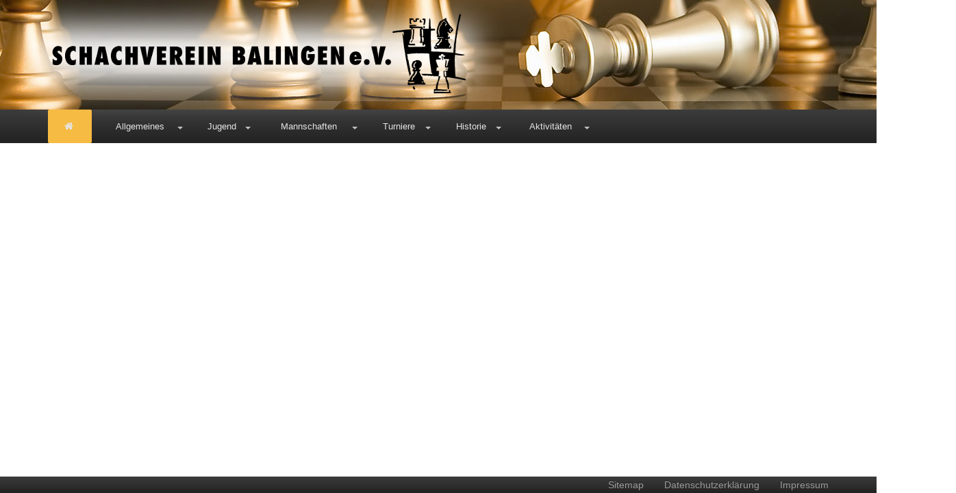

--- FILE ---
content_type: text/html; charset=utf-8
request_url: https://www.svbalingen.de/aktivitaeten/weihnachtsfeiern/2018/bilder
body_size: 75333
content:
<!DOCTYPE html>
<html lang="de-DE">
<head>
    <meta charset="utf-8">

<!-- 
	This website is powered by TYPO3 - inspiring people to share!
	TYPO3 is a free open source Content Management Framework initially created by Kasper Skaarhoj and licensed under GNU/GPL.
	TYPO3 is copyright 1998-2025 of Kasper Skaarhoj. Extensions are copyright of their respective owners.
	Information and contribution at https://typo3.org/
-->

<link rel="icon" href="/_assets/254f43d4a5741df16583934520525aa6/Images/logos/favicon.ico" type="image/vnd.microsoft.icon">
<title>Schachverein Balingen e.V.: Bilder</title>
<meta http-equiv="x-ua-compatible" content="IE=edge,chrome=1">
<meta name="generator" content="TYPO3 CMS">
<meta name="viewport" content="initial-scale=1.0,user-scalable=no,maximum-scale=1">
<meta name="description" content="Die Internetseite des Schachvereins Balingen e.V. aus Balingen.">
<meta name="keywords" content="Schach, Schachverein, Schachklub, Schachclub, Schachspiel, Balingen, ZAK, Zollernalbkreis, Sport, Verein, Sportverein, Spiel, Spiele">
<meta name="author" content="Sebastian During">
<meta name="apple-mobile-web-app-capable" content="yes">
<meta name="handheldfriendly" content="True">
<meta name="apple-mobile-web-app-status-bar-style" content="black">


<link rel="stylesheet" href="/typo3temp/assets/compressed/merged-9b48ba6988ab21117371c62716e30bca-1c91b7e33be65ccdac38d9af5d5e2939.css?1761212511" media="all">



<script src="/typo3temp/assets/compressed/merged-41f4a7e440214e654921258f93cedf80-9b54fa93025b7bb58c7b7235a720d802.js?1760807890"></script>


<script data-ignore="1" data-cookieconsent="statistics" type="text/plain"></script>
<link rel="canonical" href="https://www.svbalingen.de/aktivitaeten/weihnachtsfeiern/2018/bilder">
</head>
<body>

<div class="wsmenucontainer clearfix">
	<div class="overlapblackbg"></div>

	<div class="wsmobileheader clearfix">
		<a id="wsnavtoggle" class="animated-arrow"><span></span></a>
		<a class="smallogo"></a>
	</div>

	<div class="headerbackground">
		<div class="container headerlogo image">
			<img alt="Logo des Schachvereins Balingen e.V." class="headImg1" src="/_assets/254f43d4a5741df16583934520525aa6/Images/logos/logo.png" width="758" height="200" />
		</div>
	</div>

	<div class="navwrapper navbar-inverse">
		<div class="container">
			<nav class="wsmenu pm_buttoncolor2 tranbg">
				<ul class="mobile-sub wsmenu-list navlevel1"><li><a href="/" target="_self" class="active"><i class="fa fa-home"></i><span class="hometext">&nbsp;&nbsp;Home</span></a></li><li class="nav2 sub"><a href="/allgemeines" target="_self" class="sub">Allgemeines</a><ul class="wsmenu-submenu navlevel2"><li class="nav19"><a href="/allgemeines/aktuelles" target="_self">Aktuelles</a></li><li class="nav22"><a href="/allgemeines/newsletter" target="_self">Newsletter</a></li><li class="nav14"><a href="/allgemeines/termine" target="_self">Termine</a></li><li class="nav474"><a href="/allgemeines/kontakt" target="_self">Kontakt</a></li><li class="nav125"><a href="/allgemeines/dokumente" target="_self">Dokumente</a></li></ul></li><li class="nav18 sub"><a href="/jugend" target="_self" class="sub">Jugend</a><ul class="wsmenu-submenu navlevel2"><li class="nav53"><a href="/jugend/aktuelles" target="_self">Aktuelles</a></li><li class="nav145"><a href="/allgemeines/kontakt" target="_self">Kontakt</a></li><li class="nav48"><a href="/jugend/trainingsnachmittag" target="_self">Trainingsnachmittag</a></li><li class="nav49 sub"><a href="/jugend/vereinsturniere" target="_self" class="sub">Vereinsturniere</a><ul class="wsmenu-submenu-sub navlevel3"><li class="nav852 sub"><a href="/jugend/vereinsturniere/saison-20132014" target="_self" class="sub">Saison 2013/2014</a><ul class="wsmenu-submenu-sub-sub navlevel4"><li class="nav854 sub"><a href="/jugend/vereinsturniere/saison-20132014/u18" target="_self" class="sub">U18</a><ul class="wsmenu-submenu-sub-sub navlevel5"><li class="nav858"><a href="/jugend/vereinsturniere/saison-20132014/u18/teilnehmer" target="_self">Teilnehmer</a></li><li class="nav859"><a href="/jugend/vereinsturniere/saison-20132014/u18/ergebnisse-hauptrunde" target="_self">Ergebnisse Hauptrunde</a></li></ul></li><li class="nav855 sub"><a href="/jugend/vereinsturniere/saison-20132014/u16" target="_self" class="sub">U16</a><ul class="wsmenu-submenu-sub-sub navlevel5"><li class="nav861"><a href="/jugend/vereinsturniere/saison-20132014/u16/teilnehmer" target="_self">Teilnehmer</a></li><li class="nav862"><a href="/jugend/vereinsturniere/saison-20132014/u16/ergebnisse-vorrunde" target="_self">Ergebnisse Vorrunde</a></li><li class="nav926"><a href="/jugend/vereinsturniere/saison-20132014/u16/play-offs" target="_self">Play-Offs</a></li></ul></li><li class="nav856 sub"><a href="/jugend/vereinsturniere/saison-20132014/u14" target="_self" class="sub">U14</a><ul class="wsmenu-submenu-sub-sub navlevel5"><li class="nav863"><a href="/jugend/vereinsturniere/saison-20132014/u14/teilnehmer" target="_self">Teilnehmer</a></li><li class="nav864"><a href="/jugend/vereinsturniere/saison-20132014/u14/ergebnisse-vorrunde" target="_self">Ergebnisse Vorrunde</a></li><li class="nav924"><a href="/jugend/vereinsturniere/saison-20132014/u14/play-offs" target="_self">Play-Offs</a></li></ul></li><li class="nav857 sub"><a href="/jugend/vereinsturniere/saison-20132014/u10" target="_self" class="sub">U10</a><ul class="wsmenu-submenu-sub-sub navlevel5"><li class="nav902"><a href="/jugend/vereinsturniere/saison-20132014/u10/teilnehmer" target="_self">Teilnehmer</a></li><li class="nav903"><a href="/jugend/vereinsturniere/saison-20132014/u10/ergebnisse-hauptrunde" target="_self">Ergebnisse Hauptrunde</a></li></ul></li><li class="nav947"><a href="/jugend/vereinsturniere/saison-20132014/jugendblitz" target="_self">Jugendblitz</a></li><li class="nav948"><a href="/jugend/vereinsturniere/saison-20132014/schuelerblitz" target="_self">Schülerblitz</a></li></ul></li><li class="nav666 sub"><a href="/jugend/vereinsturniere/saison-20122013" target="_self" class="sub">Saison 2012/2013</a><ul class="wsmenu-submenu-sub-sub navlevel4"><li class="nav667 sub"><a href="/jugend/vereinsturniere/saison-20122013/u18" target="_self" class="sub">U18</a><ul class="wsmenu-submenu-sub-sub navlevel5"><li class="nav672"><a href="/jugend/vereinsturniere/saison-20122013/u18/teilnehmer" target="_self">Teilnehmer</a></li><li class="nav673"><a href="/jugend/vereinsturniere/saison-20122013/u18/ergebnisse-vorrunde" target="_self">Ergebnisse Vorrunde</a></li><li class="nav674"><a href="/jugend/vereinsturniere/saison-20122013/u18/tabelle" target="_self">Tabelle</a></li><li class="nav774"><a href="/jugend/vereinsturniere/saison-20122013/u18/play-offs" target="_self">Play-Offs</a></li></ul></li><li class="nav668 sub"><a href="/jugend/vereinsturniere/saison-20122013/u16" target="_self" class="sub">U16</a><ul class="wsmenu-submenu-sub-sub navlevel5"><li class="nav675"><a href="/jugend/vereinsturniere/saison-20122013/u16/teilnehmer" target="_self">Teilnehmer</a></li><li class="nav676"><a href="/jugend/vereinsturniere/saison-20122013/u16/ergebnisse-vorrunde" target="_self">Ergebnisse Vorrunde</a></li><li class="nav677"><a href="/jugend/vereinsturniere/saison-20122013/u16/tabelle" target="_self">Tabelle</a></li><li class="nav769"><a href="/jugend/vereinsturniere/saison-20122013/u16/play-offs" target="_self">Play-Offs</a></li></ul></li><li class="nav669 sub"><a href="/jugend/vereinsturniere/saison-20122013/u14" target="_self" class="sub">U14</a><ul class="wsmenu-submenu-sub-sub navlevel5"><li class="nav678"><a href="/jugend/vereinsturniere/saison-20122013/u14/teilnehmer" target="_self">Teilnehmer</a></li><li class="nav679"><a href="/jugend/vereinsturniere/saison-20122013/u14/ergebnisse-vorrunde" target="_self">Ergebnisse Vorrunde</a></li><li class="nav680"><a href="/jugend/vereinsturniere/saison-20122013/u14/tabelle" target="_self">Tabelle</a></li><li class="nav770"><a href="/jugend/vereinsturniere/saison-20122013/u14/play-offs" target="_self">Play-Offs</a></li></ul></li><li class="nav670 sub"><a href="/jugend/vereinsturniere/saison-20122013/u12" target="_self" class="sub">U12</a><ul class="wsmenu-submenu-sub-sub navlevel5"><li class="nav681"><a href="/jugend/vereinsturniere/saison-20122013/u12/teilnehmer" target="_self">Teilnehmer</a></li><li class="nav682"><a href="/jugend/vereinsturniere/saison-20122013/u12/ergebnisse-vorrunde" target="_self">Ergebnisse Vorrunde</a></li><li class="nav683"><a href="/jugend/vereinsturniere/saison-20122013/u12/tabelle" target="_self">Tabelle</a></li><li class="nav771"><a href="/jugend/vereinsturniere/saison-20122013/u12/play-offs" target="_self">Play-Offs</a></li></ul></li><li class="nav671 sub"><a href="/jugend/vereinsturniere/saison-20122013/u10" target="_self" class="sub">U10</a><ul class="wsmenu-submenu-sub-sub navlevel5"><li class="nav693"><a href="/jugend/vereinsturniere/saison-20122013/u10/teilnehmer" target="_self">Teilnehmer</a></li><li class="nav694"><a href="/jugend/vereinsturniere/saison-20122013/u10/ergebnisss-vorrunde" target="_self">Ergebnisss Vorrunde</a></li><li class="nav695"><a href="/jugend/vereinsturniere/saison-20122013/u10/tabelle" target="_self">Tabelle</a></li><li class="nav772"><a href="/jugend/vereinsturniere/saison-20122013/u10/play-offs" target="_self">Play-Offs</a></li></ul></li><li class="nav822"><a href="/jugend/vereinsturniere/saison-20122013/jugendblitz" target="_self">Jugendblitz</a></li><li class="nav823"><a href="/jugend/vereinsturniere/saison-20122013/schuelerbltz" target="_self">Schülerbltz</a></li><li class="nav712"><a href="/jugend/vereinsturniere/saison-20122013/bilder" target="_self">Bilder</a></li></ul></li><li class="nav421 sub"><a href="/jugend/vereinsturniere/saison-20112012" target="_self" class="sub">Saison 2011/2012</a><ul class="wsmenu-submenu-sub-sub navlevel4"><li class="nav422 sub"><a href="/jugend/vereinsturniere/saison-20112012/u18" target="_self" class="sub">U18</a><ul class="wsmenu-submenu-sub-sub navlevel5"><li class="nav449"><a href="/jugend/vereinsturniere/saison-20112012/u18/teilnehmer" target="_self">Teilnehmer</a></li><li class="nav448"><a href="/jugend/vereinsturniere/saison-20112012/u18/ergebnisse-vorrunde" target="_self">Ergebnisse Vorrunde</a></li><li class="nav434"><a href="/jugend/vereinsturniere/saison-20112012/u18/tabelle" target="_self">Tabelle</a></li><li class="nav577"><a href="/jugend/vereinsturniere/saison-20112012/u18/play-offs" target="_self">Play-Offs</a></li></ul></li><li class="nav423 sub"><a href="/jugend/vereinsturniere/saison-20112012/u16" target="_self" class="sub">U16</a><ul class="wsmenu-submenu-sub-sub navlevel5"><li class="nav451"><a href="/jugend/vereinsturniere/saison-20112012/u16/teilnehmer" target="_self">Teilnehmer</a></li><li class="nav450"><a href="/jugend/vereinsturniere/saison-20112012/u16/ergebnisse-vorrunde" target="_self">Ergebnisse Vorrunde</a></li><li class="nav437"><a href="/jugend/vereinsturniere/saison-20112012/u16/tabelle" target="_self">Tabelle</a></li><li class="nav578"><a href="/jugend/vereinsturniere/saison-20112012/u16/play-offs" target="_self">Play-Offs</a></li></ul></li><li class="nav424 sub"><a href="/jugend/vereinsturniere/saison-20112012/u14" target="_self" class="sub">U14</a><ul class="wsmenu-submenu-sub-sub navlevel5"><li class="nav453"><a href="/jugend/vereinsturniere/saison-20112012/u14/teilnehmer" target="_self">Teilnehmer</a></li><li class="nav452"><a href="/jugend/vereinsturniere/saison-20112012/u14/ergebnisse-vorrunde" target="_self">Ergebnisse Vorrunde</a></li><li class="nav440"><a href="/jugend/vereinsturniere/saison-20112012/u14/tabelle" target="_self">Tabelle</a></li><li class="nav574"><a href="/jugend/vereinsturniere/saison-20112012/u14/play-offs" target="_self">Play-Offs</a></li></ul></li><li class="nav425 sub"><a href="/jugend/vereinsturniere/saison-20112012/u12" target="_self" class="sub">U12</a><ul class="wsmenu-submenu-sub-sub navlevel5"><li class="nav455"><a href="/jugend/vereinsturniere/saison-20112012/u12/teilnehmer" target="_self">Teilnehmer</a></li><li class="nav454"><a href="/jugend/vereinsturniere/saison-20112012/u12/ergebnisse-vorrunde" target="_self">Ergebnisse Vorrunde</a></li><li class="nav443"><a href="/jugend/vereinsturniere/saison-20112012/u12/tabelle" target="_self">Tabelle</a></li><li class="nav575"><a href="/jugend/vereinsturniere/saison-20112012/u12/play-offs" target="_self">Play-Offs</a></li></ul></li><li class="nav426 sub"><a href="/jugend/vereinsturniere/saison-20112012/u10" target="_self" class="sub">U10</a><ul class="wsmenu-submenu-sub-sub navlevel5"><li class="nav457"><a href="/jugend/vereinsturniere/saison-20112012/u10/teilnehmer" target="_self">Teilnehmer</a></li><li class="nav456"><a href="/jugend/vereinsturniere/saison-20112012/u10/ergebnisse-vorrunde" target="_self">Ergebnisse Vorrunde</a></li><li class="nav446"><a href="/jugend/vereinsturniere/saison-20112012/u10/tabelle" target="_self">Tabelle</a></li><li class="nav576"><a href="/jugend/vereinsturniere/saison-20112012/u10/play-offs" target="_self">Play-Offs</a></li></ul></li><li class="nav632"><a href="/jugend/vereinsturniere/saison-20112012/jugendblitz" target="_self">Jugendblitz</a></li><li class="nav633"><a href="/jugend/vereinsturniere/saison-20112012/schuelerblitz" target="_self">Schülerblitz</a></li><li class="nav467"><a href="/jugend/vereinsturniere/saison-20112012/bilder" target="_self">Bilder</a></li></ul></li><li class="nav263 sub"><a href="/jugend/vereinsturniere/saison-20102011" target="_self" class="sub">Saison 2010/2011</a><ul class="wsmenu-submenu-sub-sub navlevel4"><li class="nav54 sub"><a href="/jugend/vereinsturniere/saison-20102011/u18" target="_self" class="sub">U18</a><ul class="wsmenu-submenu-sub-sub navlevel5"><li class="nav104"><a href="/jugend/vereinsturniere/saison-20102011/u18/teilnehmer" target="_self">Teilnehmer</a></li><li class="nav106"><a href="/jugend/vereinsturniere/saison-20102011/u18/ergebnisse-vorrunde" target="_self">Ergebnisse Vorrunde</a></li><li class="nav167"><a href="/jugend/vereinsturniere/saison-20102011/u18/tabelle" target="_self">Tabelle</a></li><li class="nav347"><a href="/jugend/vereinsturniere/saison-20102011/u18/play-offs" target="_self">Play-Offs</a></li></ul></li><li class="nav55 sub"><a href="/jugend/vereinsturniere/saison-20102011/u14" target="_self" class="sub">U14</a><ul class="wsmenu-submenu-sub-sub navlevel5"><li class="nav107"><a href="/jugend/vereinsturniere/saison-20102011/u14/teilnehmer" target="_self">Teilnehmer</a></li><li class="nav109"><a href="/jugend/vereinsturniere/saison-20102011/u14/ergebnisse-vorrunde" target="_self">Ergebnisse Vorrunde</a></li><li class="nav131"><a href="/jugend/vereinsturniere/saison-20102011/u14/tabelle" target="_self">Tabelle</a></li><li class="nav348"><a href="/jugend/vereinsturniere/saison-20102011/u14/play-offs" target="_self">Play-Offs</a></li></ul></li><li class="nav56 sub"><a href="/jugend/vereinsturniere/saison-20102011/u12" target="_self" class="sub">U12</a><ul class="wsmenu-submenu-sub-sub navlevel5"><li class="nav114"><a href="/jugend/vereinsturniere/saison-20102011/u12/teilnehmer" target="_self">Teilnehmer</a></li><li class="nav116"><a href="/jugend/vereinsturniere/saison-20102011/u12/ergebnisse-vorrunde" target="_self">Ergebnisse Vorrunde</a></li><li class="nav175"><a href="/jugend/vereinsturniere/saison-20102011/u12/tabelle" target="_self">Tabelle</a></li><li class="nav349"><a href="/jugend/vereinsturniere/saison-20102011/u12/play-offs" target="_self">Play-Offs</a></li></ul></li><li class="nav57 sub"><a href="/jugend/vereinsturniere/saison-20102011/u10" target="_self" class="sub">U10</a><ul class="wsmenu-submenu-sub-sub navlevel5"><li class="nav309"><a href="/jugend/vereinsturniere/saison-20102011/u10/teilnehmer" target="_self">Teilnehmer</a></li><li class="nav310"><a href="/jugend/vereinsturniere/saison-20102011/u10/ergebnisse-vorrunde" target="_self">Ergebnisse Vorrunde</a></li><li class="nav311"><a href="/jugend/vereinsturniere/saison-20102011/u10/tabellen" target="_self">Tabellen</a></li><li class="nav353"><a href="/jugend/vereinsturniere/saison-20102011/u10/play-offs" target="_self">Play-Offs</a></li></ul></li><li class="nav185"><a href="/jugend/vereinsturniere/saison-20102011/bilder" target="_self">Bilder</a></li><li class="nav58"><a href="/jugend/vereinsturniere/saison-20102011/jugendblitz" target="_self">Jugendblitz</a></li><li class="nav59"><a href="/jugend/vereinsturniere/saison-20102011/schuelerblitz" target="_self">Schülerblitz</a></li></ul></li><li class="nav264"><a href="/jugend/vereinsturniere/alle-vereinsmeister-seit-1994" target="_self">Alle Vereinsmeister seit 1994</a></li></ul></li><li class="nav50 sub"><a href="/jugend/jugendturniere" target="_self" class="sub">Jugendturniere</a><ul class="wsmenu-submenu-sub navlevel3"><li class="nav60 sub"><a href="/jugend/jugendturniere/grand-prix-turniere" target="_self" class="sub">Grand-Prix-Turniere</a><ul class="wsmenu-submenu-sub-sub navlevel4"><li class="nav1683 sub"><a href="/jugend/jugendturniere/grand-prix-turniere/saison-2023/2024" target="_self" class="sub">Saison 2023/2024</a><ul class="wsmenu-submenu-sub-sub navlevel5"><li class="nav1684"><a href="/jugend/jugendturniere/grand-prix-turniere/saison-2023/2024/1-turnier" target="_self">1. Turnier in Laufen</a></li><li class="nav1686"><a href="/jugend/jugendturniere/grand-prix-turniere/saison-2023/2024/default-title" target="_self">2. Turnier in Rottweil</a></li><li class="nav1687"><a href="/jugend/jugendturniere/grand-prix-turniere/saison-2023/2024/3-turnier-in-nusplingen" target="_self">3. Turnier in Nusplingen</a></li></ul></li><li class="nav1306 sub"><a href="/jugend/jugendturniere/grand-prix-turniere/saison-20172018" target="_self" class="sub">Saison 2017/2018</a><ul class="wsmenu-submenu-sub-sub navlevel5"><li class="nav1309 sub"><a href="/jugend/jugendturniere/grand-prix-turniere/saison-20172018/1-turnier-nusplingen" target="_self" class="sub">1. Turnier Nusplingen</a><ul class="wsmenu-submenu-sub-sub navlevel6"><li class="nav1310"><a href="/jugend/jugendturniere/grand-prix-turniere/saison-20172018/1-turnier-nusplingen/bilder" target="_self">Bilder</a></li></ul></li><li class="nav1330 sub"><a href="/jugend/jugendturniere/grand-prix-turniere/saison-20172018/2-turnier-albstadt" target="_self" class="sub">2. Turnier Albstadt</a><ul class="wsmenu-submenu-sub-sub navlevel6"><li class="nav1333"><a href="/jugend/jugendturniere/grand-prix-turniere/saison-20172018/2-turnier-albstadt/einzelergebnisse" target="_self">Einzelergebnisse</a></li><li class="nav1331"><a href="/jugend/jugendturniere/grand-prix-turniere/saison-20172018/2-turnier-albstadt/bilder" target="_self">Bilder</a></li></ul></li><li class="nav1328 sub"><a href="/jugend/jugendturniere/grand-prix-turniere/saison-20172018/3-turnier-frommern" target="_self" class="sub">3. Turnier Frommern</a><ul class="wsmenu-submenu-sub-sub navlevel6"><li class="nav1329"><a href="/jugend/jugendturniere/grand-prix-turniere/saison-20172018/3-turnier-frommern/bilder" target="_self">Bilder</a></li></ul></li></ul></li><li class="nav976 sub"><a href="/jugend/jugendturniere/grand-prix-turniere/saison-20142015" target="_self" class="sub">Saison 2014/2015</a><ul class="wsmenu-submenu-sub-sub navlevel5"><li class="nav977 sub"><a href="/jugend/jugendturniere/grand-prix-turniere/saison-20142015/1-turnier-nusplingen" target="_self" class="sub">1. Turnier Nusplingen</a><ul class="wsmenu-submenu-sub-sub navlevel6"><li class="nav978"><a href="/jugend/jugendturniere/grand-prix-turniere/saison-20142015/1-turnier-nusplingen/einzelergebnisse" target="_self">Einzelergebnisse</a></li><li class="nav979"><a href="/jugend/jugendturniere/grand-prix-turniere/saison-20142015/1-turnier-nusplingen/bilder" target="_self">Bilder</a></li></ul></li><li class="nav980"><a href="/jugend/jugendturniere/grand-prix-turniere/saison-20142015/2-turnier-albstadt" target="_self">2. Turnier Albstadt</a></li><li class="nav1030"><a href="/jugend-grand-prix-20142015" target="_self">3. Turnier Balingen</a></li></ul></li><li class="nav829 sub"><a href="/jugend/jugendturniere/grand-prix-turniere/saison-2013-2014" target="_self" class="sub">Saison 2013/ 2014</a><ul class="wsmenu-submenu-sub-sub navlevel5"><li class="nav830 sub"><a href="/jugend/jugendturniere/grand-prix-turniere/saison-2013-2014/1-turnier-albstadt" target="_self" class="sub">1. Turnier Albstadt</a><ul class="wsmenu-submenu-sub-sub navlevel6"><li class="nav831"><a href="/jugend/jugendturniere/grand-prix-turniere/saison-2013-2014/1-turnier-albstadt/einzelergebnisse" target="_self">Einzelergebnisse</a></li><li class="nav832"><a href="/jugend/jugendturniere/grand-prix-turniere/saison-2013-2014/1-turnier-albstadt/bilder" target="_self">Bilder</a></li></ul></li><li class="nav845 sub"><a href="/jugend/jugendturniere/grand-prix-turniere/saison-2013-2014/2-turnier-rottweil" target="_self" class="sub">2. Turnier Rottweil</a><ul class="wsmenu-submenu-sub-sub navlevel6"><li class="nav846"><a href="/jugend/jugendturniere/grand-prix-turniere/saison-2013-2014/2-turnier-rottweil/einzelergebnisse" target="_self">Einzelergebnisse</a></li><li class="nav847"><a href="/jugend/jugendturniere/grand-prix-turniere/saison-2013-2014/2-turnier-rottweil/bilder" target="_self">Bilder</a></li></ul></li><li class="nav897 sub"><a href="/jugend/jugendturniere/grand-prix-turniere/saison-2013-2014/3-turnier-schramberg" target="_self" class="sub">3. Turnier Schramberg</a><ul class="wsmenu-submenu-sub-sub navlevel6"><li class="nav898"><a href="/jugend/jugendturniere/grand-prix-turniere/saison-2013-2014/3-turnier-schramberg/einzelergebnisse" target="_self">Einzelergebnisse</a></li><li class="nav899"><a href="/jugend/jugendturniere/grand-prix-turniere/saison-2013-2014/3-turnier-schramberg/bilder" target="_self">Bilder</a></li></ul></li><li class="nav912 sub"><a href="/jugend/jugendturniere/grand-prix-turniere/saison-2013-2014/4-turnier-frommern" target="_self" class="sub">4. Turnier Frommern</a><ul class="wsmenu-submenu-sub-sub navlevel6"><li class="nav913"><a href="/jugend/jugendturniere/grand-prix-turniere/saison-2013-2014/4-turnier-frommern/einzelergebnisse" target="_self">Einzelergebnisse</a></li><li class="nav914"><a href="/jugend/jugendturniere/grand-prix-turniere/saison-2013-2014/4-turnier-frommern/bilder" target="_self">Bilder</a></li></ul></li></ul></li><li class="nav658 sub"><a href="/jugend/jugendturniere/grand-prix-turniere/saison-2012-2013" target="_self" class="sub">Saison 2012/ 2013</a><ul class="wsmenu-submenu-sub-sub navlevel5"><li class="nav659 sub"><a href="/jugend/jugendturniere/grand-prix-turniere/saison-2012-2013/1-turnier-spaichingen" target="_self" class="sub">1. Turnier Spaichingen</a><ul class="wsmenu-submenu-sub-sub navlevel6"><li class="nav660"><a href="/jugend/jugendturniere/grand-prix-turniere/saison-2012-2013/1-turnier-spaichingen/einzelergebnisse" target="_self">Einzelergebnisse</a></li></ul></li><li class="nav688 sub"><a href="/jugend/jugendturniere/grand-prix-turniere/saison-2012-2013/2-turnier-gosheim" target="_self" class="sub">2. Turnier Gosheim</a><ul class="wsmenu-submenu-sub-sub navlevel6"><li class="nav689"><a href="/jugend/jugendturniere/grand-prix-turniere/saison-2012-2013/2-turnier-gosheim/einzelergebnisse" target="_self">Einzelergebnisse</a></li><li class="nav690"><a href="/jugend/jugendturniere/grand-prix-turniere/saison-2012-2013/2-turnier-gosheim/bilder" target="_self">Bilder</a></li></ul></li><li class="nav715"><a href="/jugend-grand-prix-20122013" target="_self">3. Turnier Balingen</a></li><li class="nav752 sub"><a href="/jugend/jugendturniere/grand-prix-turniere/saison-2012-2013/4-turnier-frommern" target="_self" class="sub">4. Turnier Frommern</a><ul class="wsmenu-submenu-sub-sub navlevel6"><li class="nav753"><a href="/jugend/jugendturniere/grand-prix-turniere/saison-2012-2013/4-turnier-frommern/einzelergebnisse" target="_self">Einzelergebnisse</a></li><li class="nav754"><a href="/jugend/jugendturniere/grand-prix-turniere/saison-2012-2013/4-turnier-frommern/bilder" target="_self">Bilder</a></li></ul></li></ul></li><li class="nav463 sub"><a href="/jugend/jugendturniere/grand-prix-turniere/saison-20112012" target="_self" class="sub">Saison 2011/2012</a><ul class="wsmenu-submenu-sub-sub navlevel5"><li class="nav464 sub"><a href="/jugend/jugendturniere/grand-prix-turniere/saison-20112012/1-turnier-moehringen" target="_self" class="sub">1. Turnier Möhringen</a><ul class="wsmenu-submenu-sub-sub navlevel6"><li class="nav465"><a href="/jugend/jugendturniere/grand-prix-turniere/saison-20112012/1-turnier-moehringen/einzelergebnisse" target="_self">Einzelergebnisse</a></li><li class="nav466"><a href="/jugend/jugendturniere/grand-prix-turniere/saison-20112012/1-turnier-moehringen/bilder" target="_self">Bilder</a></li></ul></li><li class="nav489 sub"><a href="/jugend/jugendturniere/grand-prix-turniere/saison-20112012/2-turnier-spaichingen" target="_self" class="sub">2. Turnier Spaichingen</a><ul class="wsmenu-submenu-sub-sub navlevel6"><li class="nav490"><a href="/jugend/jugendturniere/grand-prix-turniere/saison-20112012/2-turnier-spaichingen/einzelergebnisse" target="_self">Einzelergebnisse</a></li><li class="nav491"><a href="/jugend/jugendturniere/grand-prix-turniere/saison-20112012/2-turnier-spaichingen/bilder" target="_self">Bilder</a></li></ul></li><li class="nav536 sub"><a href="/jugend/jugendturniere/grand-prix-turniere/saison-20112012/3-turnier-frommern" target="_self" class="sub">3. Turnier Frommern</a><ul class="wsmenu-submenu-sub-sub navlevel6"><li class="nav537"><a href="/jugend/jugendturniere/grand-prix-turniere/saison-20112012/3-turnier-frommern/einzelergebnisse" target="_self">Einzelergebnisse</a></li><li class="nav538"><a href="/jugend/jugendturniere/grand-prix-turniere/saison-20112012/3-turnier-frommern/bilder" target="_self">Bilder</a></li></ul></li><li class="nav557 sub"><a href="/jugend/jugendturniere/grand-prix-turniere/saison-20112012/4-turnier-albstadt" target="_self" class="sub">4. Turnier Albstadt</a><ul class="wsmenu-submenu-sub-sub navlevel6"><li class="nav558"><a href="/jugend/jugendturniere/grand-prix-turniere/saison-20112012/4-turnier-albstadt/einzelergebnisse" target="_self">Einzelergebnisse</a></li><li class="nav559"><a href="/jugend/jugendturniere/grand-prix-turniere/saison-20112012/4-turnier-albstadt/bilder" target="_self">Bilder</a></li></ul></li></ul></li><li class="nav91 sub"><a href="/jugend/jugendturniere/grand-prix-turniere/saison-20102011" target="_self" class="sub">Saison 2010/2011</a><ul class="wsmenu-submenu-sub-sub navlevel5"><li class="nav152 sub"><a href="/jugend/jugendturniere/grand-prix-turniere/saison-20102011/1-turnier-albstadt" target="_self" class="sub">1. Turnier Albstadt</a><ul class="wsmenu-submenu-sub-sub navlevel6"><li class="nav155"><a href="/jugend/jugendturniere/grand-prix-turniere/saison-20102011/1-turnier-albstadt/einzelergebnisse" target="_self">Einzelergebnisse </a></li><li class="nav156"><a href="/jugend/jugendturniere/grand-prix-turniere/saison-20102011/1-turnier-albstadt/bilder" target="_self">Bilder</a></li></ul></li><li class="nav187 sub"><a href="/jugend/jugendturniere/grand-prix-turniere/saison-20102011/2-turnier-rottweil" target="_self" class="sub">2. Turnier Rottweil</a><ul class="wsmenu-submenu-sub-sub navlevel6"><li class="nav189"><a href="/jugend/jugendturniere/grand-prix-turniere/saison-20102011/2-turnier-rottweil/einzelergebnisse" target="_self">Einzelergebnisse</a></li><li class="nav190"><a href="/jugend/jugendturniere/grand-prix-turniere/saison-20102011/2-turnier-rottweil/bilder" target="_self">Bilder</a></li></ul></li><li class="nav253"><a href="/turniere/jugend-grand-prix-turnier" target="_self">3. Turnier Balingen</a></li><li class="nav350 sub"><a href="/jugend/jugendturniere/grand-prix-turniere/saison-20102011/4-turnier-tuttlingen" target="_self" class="sub">4. Turnier Tuttlingen</a><ul class="wsmenu-submenu-sub-sub navlevel6"><li class="nav351"><a href="/jugend/jugendturniere/grand-prix-turniere/saison-20102011/4-turnier-tuttlingen/einzelergebnisse" target="_self">Einzelergebnisse</a></li><li class="nav352"><a href="/jugend/jugendturniere/grand-prix-turniere/saison-20102011/4-turnier-tuttlingen/bilder" target="_self">Bilder</a></li></ul></li></ul></li><li class="nav92 sub"><a href="/jugend/jugendturniere/grand-prix-turniere/historie" target="_self" class="sub">Historie</a><ul class="wsmenu-submenu-sub-sub navlevel5"><li class="nav118"><a href="/jugend/jugendturniere/grand-prix-turniere/historie/alle-76-turniere" target="_self">Alle 76 Turniere</a></li><li class="nav119"><a href="/jugend/jugendturniere/grand-prix-turniere/historie/alle-147-balinger-teilnehmer" target="_self">Alle 147 Balinger Teilnehmer</a></li><li class="nav120"><a href="/jugend/jugendturniere/grand-prix-turniere/historie/alle-21-balinger-jahrgangssieger" target="_self">Alle 21 Balinger Jahrgangssieger</a></li></ul></li></ul></li><li class="nav61 sub"><a href="/jugend/jugendturniere/kreismeisterschaften" target="_self" class="sub">Kreismeisterschaften</a><ul class="wsmenu-submenu-sub-sub navlevel4"><li class="nav848 sub"><a href="/jugend/jugendturniere/kreismeisterschaften/saison-20132014" target="_self" class="sub">Saison 2013/2014</a><ul class="wsmenu-submenu-sub-sub navlevel5"><li class="nav849"><a href="/jugend/jugendturniere/kreismeisterschaften/saison-20132014/einzelergebnisse" target="_self">Einzelergebnisse</a></li><li class="nav850"><a href="/jugend/jugendturniere/kreismeisterschaften/saison-20132014/bilder" target="_self">Bilder</a></li></ul></li><li class="nav699 sub"><a href="/jugend/jugendturniere/kreismeisterschaften/saison-20122013" target="_self" class="sub">Saison 2012/2013</a><ul class="wsmenu-submenu-sub-sub navlevel5"><li class="nav700"><a href="/jugend/jugendturniere/kreismeisterschaften/saison-20122013/einzelergebnisse" target="_self">Einzelergebnisse</a></li><li class="nav701"><a href="/jugend/jugendturniere/kreismeisterschaften/saison-20122013/bilder" target="_self">Bilder</a></li></ul></li><li class="nav484 sub"><a href="/jugend/jugendturniere/kreismeisterschaften/saison-20112012" target="_self" class="sub">Saison 2011/2012</a><ul class="wsmenu-submenu-sub-sub navlevel5"><li class="nav485"><a href="/jugend/jugendturniere/kreismeisterschaften/saison-20112012/einzelergebnisse" target="_self">Einzelergebnisse</a></li><li class="nav486"><a href="/jugend/jugendturniere/kreismeisterschaften/saison-20112012/bilder" target="_self">Bilder</a></li></ul></li><li class="nav96 sub"><a href="/jugend/jugendturniere/kreismeisterschaften/saison-20102011" target="_self" class="sub">Saison 2010/2011</a><ul class="wsmenu-submenu-sub-sub navlevel5"><li class="nav160"><a href="/jugend/jugendturniere/kreismeisterschaften/saison-20102011/einzelergebnisse" target="_self">Einzelergebnisse</a></li><li class="nav161"><a href="/jugend/jugendturniere/kreismeisterschaften/saison-20102011/bilder" target="_self">Bilder</a></li></ul></li><li class="nav98 sub"><a href="/jugend/jugendturniere/kreismeisterschaften/historie" target="_self" class="sub">Historie</a><ul class="wsmenu-submenu-sub-sub navlevel5"><li class="nav532"><a href="/jugend/jugendturniere/kreismeisterschaften/historie/balinger-kreismeister-seit-1996" target="_self">Balinger Kreismeister seit 1996</a></li></ul></li></ul></li><li class="nav62 sub"><a href="/jugend/jugendturniere/bezirksmeisterschaften" target="_self" class="sub">Bezirksmeisterschaften</a><ul class="wsmenu-submenu-sub-sub navlevel4"><li class="nav1688"><a href="/jugend/jugendturniere/bezirksmeisterschaften/default-title" target="_self">Saison 2022/2023</a></li><li class="nav1202"><a href="/jugend/jugendturniere/bezirksmeisterschaften/bezirksjugendeinzelmeisterschaft-2016/2017" target="_self">Bezirksjugendeinzelmeisterschaft 2016/2017</a></li><li class="nav1126 sub"><a href="/jugend/jugendturniere/bezirksmeisterschaften/bezirksjugendeinzelmeisterschaft-2015/2016" target="_self" class="sub">Bezirksjugendeinzelmeisterschaft 2015/2016</a><ul class="wsmenu-submenu-sub-sub navlevel5"><li class="nav1135"><a href="/jugend/jugendturniere/bezirksmeisterschaften/bezirksjugendeinzelmeisterschaft-2015/2016/turniere/bezirksturniere/bezirksjugendeinzelmeisterschaft-20152016/bilder" target="_self">Bilder</a></li></ul></li><li class="nav878 sub"><a href="/jugend/jugendturniere/bezirksmeisterschaften/saison-20132014" target="_self" class="sub">Saison 2013/2014</a><ul class="wsmenu-submenu-sub-sub navlevel5"><li class="nav879"><a href="/jugend/jugendturniere/bezirksmeisterschaften/saison-20132014/einzelergebnisse" target="_self">Einzelergebnisse</a></li><li class="nav880"><a href="/jugend/jugendturniere/bezirksmeisterschaften/saison-20132014/bilder" target="_self">Bilder</a></li></ul></li><li class="nav724 sub"><a href="/jugend/jugendturniere/bezirksmeisterschaften/saison-20122013" target="_self" class="sub">Saison 2012/2013</a><ul class="wsmenu-submenu-sub-sub navlevel5"><li class="nav725"><a href="/jugend/jugendturniere/bezirksmeisterschaften/saison-20122013/einzelergebnisse" target="_self">Einzelergebnisse</a></li><li class="nav726"><a href="/jugend/jugendturniere/bezirksmeisterschaften/saison-20122013/bilder" target="_self">Bilder</a></li></ul></li><li class="nav515 sub"><a href="/jugend/jugendturniere/bezirksmeisterschaften/saison-20112012" target="_self" class="sub">Saison 2011/2012</a><ul class="wsmenu-submenu-sub-sub navlevel5"><li class="nav516"><a href="/jugend/jugendturniere/bezirksmeisterschaften/saison-20112012/einzelergebnisse" target="_self">Einzelergebnisse</a></li><li class="nav517"><a href="/jugend/jugendturniere/bezirksmeisterschaften/saison-20112012/bilder" target="_self">Bilder</a></li></ul></li><li class="nav209 sub"><a href="/jugend/jugendturniere/bezirksmeisterschaften/saison-2010-2011" target="_self" class="sub">Saison 2010/ 2011</a><ul class="wsmenu-submenu-sub-sub navlevel5"><li class="nav261"><a href="/jugend/jugendturniere/bezirksmeisterschaften/saison-2010-2011/einzelergebnisse" target="_self">Einzelergebnisse</a></li><li class="nav262"><a href="/jugend/jugendturniere/bezirksmeisterschaften/saison-2010-2011/bilder" target="_self">Bilder</a></li></ul></li><li class="nav110 sub"><a href="/jugend/jugendturniere/bezirksmeisterschaften/historie" target="_self" class="sub">Historie</a><ul class="wsmenu-submenu-sub-sub navlevel5"><li class="nav518"><a href="/jugend/jugendturniere/bezirksmeisterschaften/historie/balinger-bezirksmeister-seit-1997" target="_self">Balinger Bezirksmeister seit 1997</a></li></ul></li></ul></li><li class="nav63 sub"><a href="/jugend/jugendturniere/wuerttembergische-meisterschaften" target="_self" class="sub">Württembergische Meisterschaften</a><ul class="wsmenu-submenu-sub-sub navlevel4"><li class="nav1334 sub"><a href="/jugend/jugendturniere/wuerttembergische-meisterschaften/saison-20172018" target="_self" class="sub">Saison 2017/2018</a><ul class="wsmenu-submenu-sub-sub navlevel5"><li class="nav1335"><a href="/jugend/jugendturniere/wuerttembergische-meisterschaften/saison-20172018/einzelmeisterschaften" target="_self">Einzelmeisterschaften</a></li><li class="nav1336"><a href="/jugend/jugendturniere/wuerttembergische-meisterschaften/saison-20172018/mannschaftsmeisterschaften" target="_self">Mannschaftsmeisterschaften</a></li><li class="nav1338"><a href="/jugend/jugendturniere/wuerttembergische-meisterschaften/saison-20172018/bilder" target="_self">Bilder</a></li></ul></li><li class="nav915 sub"><a href="/jugend/jugendturniere/wuerttembergische-meisterschaften/saison-2013-2014" target="_self" class="sub">Saison 2013/ 2014</a><ul class="wsmenu-submenu-sub-sub navlevel5"><li class="nav1053"><a href="/jugend/jugendturniere/wuerttembergische-meisterschaften/saison-2013-2014/einzelmeisterschaften" target="_self">Einzelmeisterschaften</a></li><li class="nav1054"><a href="/jugend/jugendturniere/wuerttembergische-meisterschaften/saison-2013-2014/mannschaftsmeisterschaften" target="_self">Mannschaftsmeisterschaften</a></li><li class="nav1055"><a href="/jugend/jugendturniere/wuerttembergische-meisterschaften/saison-2013-2014/bilder" target="_self">Bilder</a></li></ul></li><li class="nav747 sub"><a href="/jugend/jugendturniere/wuerttembergische-meisterschaften/saison-20122013" target="_self" class="sub">Saison 2012/2013</a><ul class="wsmenu-submenu-sub-sub navlevel5"><li class="nav748"><a href="/jugend/jugendturniere/wuerttembergische-meisterschaften/saison-20122013/einzelmeisterschaften" target="_self">Einzelmeisterschaften</a></li><li class="nav749"><a href="/jugend/jugendturniere/wuerttembergische-meisterschaften/saison-20122013/mannschaftsmeisterschaften" target="_self">Mannschaftsmeisterschaften</a></li><li class="nav750"><a href="/jugend/jugendturniere/wuerttembergische-meisterschaften/saison-20122013/bilder" target="_self">Bilder</a></li></ul></li><li class="nav540 sub"><a href="/jugend/jugendturniere/wuerttembergische-meisterschaften/saison-20112012" target="_self" class="sub">Saison 2011/2012</a><ul class="wsmenu-submenu-sub-sub navlevel5"><li class="nav542"><a href="/jugend/jugendturniere/wuerttembergische-meisterschaften/saison-20112012/einzelmeisterschaften" target="_self">Einzelmeisterschaften</a></li><li class="nav543"><a href="/jugend/jugendturniere/wuerttembergische-meisterschaften/saison-20112012/mannschaftsmeisterschaften" target="_self">Mannschaftsmeisterschaften</a></li><li class="nav544"><a href="/jugend/jugendturniere/wuerttembergische-meisterschaften/saison-20112012/bilder" target="_self">Bilder</a></li></ul></li><li class="nav329 sub"><a href="/jugend/jugendturniere/wuerttembergische-meisterschaften/saison-2010-2011" target="_self" class="sub">Saison 2010/ 2011</a><ul class="wsmenu-submenu-sub-sub navlevel5"><li class="nav330"><a href="/jugend/jugendturniere/wuerttembergische-meisterschaften/saison-2010-2011/einzelmeisterschaften" target="_self">Einzelmeisterschaften</a></li><li class="nav345"><a href="/jugend/jugendturniere/wuerttembergische-meisterschaften/saison-2010-2011/mannschaftsmeisterschaften" target="_self">Mannschaftsmeisterschaften</a></li><li class="nav331"><a href="/jugend/jugendturniere/wuerttembergische-meisterschaften/saison-2010-2011/bilder" target="_self">Bilder</a></li></ul></li><li class="nav64 sub"><a href="/jugend/jugendturniere/wuerttembergische-meisterschaften/historie" target="_self" class="sub">Historie</a><ul class="wsmenu-submenu-sub-sub navlevel5"><li class="nav275"><a href="/jugend/jugendturniere/wuerttembergische-meisterschaften/historie/balinger-teilnehmer-einzel-seit-2001" target="_self">Balinger Teilnehmer Einzel seit 2001</a></li><li class="nav276"><a href="/jugend/jugendturniere/wuerttembergische-meisterschaften/historie/balinger-teilnehmer-team-seit-2003" target="_self">Balinger Teilnehmer Team seit 2003</a></li></ul></li></ul></li><li class="nav585 sub"><a href="/jugend/jugendturniere/weitere-turniere" target="_self" class="sub">Weitere Turniere</a><ul class="wsmenu-submenu-sub-sub navlevel4"><li class="nav684"><a href="/jugend/jugendturniere/weitere-turniere/bilder" target="_self">Bilder</a></li></ul></li></ul></li><li class="nav1682 sub"><a href="/jugend/vergangene-aktivitaeten" target="_self" class="sub">Vergangene Aktivitäten</a><ul class="wsmenu-submenu-sub navlevel3"><li class="nav52 sub"><a href="/jugend/freizeiten" target="_self" class="sub">Freizeiten</a><ul class="wsmenu-submenu-sub-sub navlevel4"><li class="nav791 sub"><a href="/jugend/freizeiten/2013-naturfreundehaus-waldheim" target="_self" class="sub">2013 - Naturfreundehaus Waldheim</a><ul class="wsmenu-submenu-sub-sub navlevel5"><li class="nav792"><a href="/jugend/freizeiten/2013-naturfreundehaus-waldheim/teilnehmer" target="_self">Teilnehmer</a></li><li class="nav833"><a href="/jugend/freizeiten/2013-naturfreundehaus-waldheim/bilder" target="_self">Bilder</a></li></ul></li><li class="nav609 sub"><a href="/jugend/freizeiten/2012-naturfreundehaus-donautal" target="_self" class="sub">2012 - Naturfreundehaus Donautal</a><ul class="wsmenu-submenu-sub-sub navlevel5"><li class="nav610"><a href="/jugend/freizeiten/2012-naturfreundehaus-donautal/teilnehmer" target="_self">Teilnehmer</a></li><li class="nav631"><a href="/jugend/freizeiten/2012-naturfreundehaus-donautal/bilder" target="_self">Bilder</a></li></ul></li><li class="nav403 sub"><a href="/jugend/freizeiten/2011-naturfreundehaus-waldheim" target="_self" class="sub">2011 - Naturfreundehaus Waldheim</a><ul class="wsmenu-submenu-sub-sub navlevel5"><li class="nav404"><a href="/jugend/freizeiten/2011-naturfreundehaus-waldheim/teilnehmer" target="_self">Teilnehmer</a></li></ul></li><li class="nav74"><a href="/jugend/freizeiten/2010-naturfreundehaus-donautal" target="_self">2010 - Naturfreundehaus Donautal</a></li></ul></li><li class="nav249 sub"><a href="/jugend/schul-schach" target="_self" class="sub">Schul-Schach</a><ul class="wsmenu-submenu-sub-sub navlevel4"><li class="nav1237"><a href="/jugend/schul-schach/saison-2016-2017" target="_self">Saison 2016/ 2017</a></li><li class="nav1141"><a href="/jugend/schul-schach/saison-2015-2016" target="_self">Saison 2015/ 2016</a></li><li class="nav1056"><a href="/jugend/schul-schach/saison-2014-2015" target="_self">Saison 2014/ 2015</a></li><li class="nav900"><a href="/jugend/schul-schach/saison-2013-2014" target="_self">Saison 2013/ 2014</a></li><li class="nav637"><a href="/jugend/schul-schach/saison-20122013" target="_self">Saison 2012/2013</a></li><li class="nav459"><a href="/jugend/schul-schach/saison-20112012" target="_self">Saison 2011/2012</a></li><li class="nav281"><a href="/jugend/schul-schach/saison-2010-2011" target="_self">Saison 2010/ 2011</a></li><li class="nav250"><a href="/jugend/schul-schach/bilder" target="_self">Bilder</a></li></ul></li><li class="nav51 sub"><a href="/jugend/rangliste" target="_self" class="sub">Rangliste</a><ul class="wsmenu-submenu-sub-sub navlevel4"><li class="nav67"><a href="/jugend/rangliste/aktuelle-rangliste" target="_self">aktuelle Rangliste</a></li><li class="nav173"><a href="/jugend/rangliste/die-letzten-10-herausforderungen" target="_self">Die letzten 10 Herausforderungen</a></li><li class="nav68"><a href="/jugend/rangliste/historie" target="_self">Historie</a></li></ul></li><li class="nav687 sub"><a href="/jugend/kadertraining-lankatraining" target="_self" class="sub">Kadertraining/ Lankatraining</a><ul class="wsmenu-submenu-sub-sub navlevel4"><li class="nav904"><a href="/jugend/kadertraining-lankatraining/saison-20132014" target="_self">Saison 2013/2014</a></li><li class="nav691 sub"><a href="/jugend/kadertraining-lankatraining/saison-20122013" target="_self" class="sub">Saison 2012/2013</a><ul class="wsmenu-submenu-sub-sub navlevel5"><li class="nav692"><a href="/jugend/kadertraining-lankatraining/saison-20122013/bilder" target="_self">Bilder</a></li><li class="nav705"><a href="/jugend/kadertraining-lankatraining/saison-20122013/ergebnisse" target="_self">Ergebnisse</a></li></ul></li></ul></li><li class="nav405 sub"><a href="/jugend/schnupperrunde" target="_self" class="sub">Schnupperrunde</a><ul class="wsmenu-submenu-sub-sub navlevel4"><li class="nav1313 sub"><a href="/jugend/schnupperrunde/schnupperunde-2017-2018" target="_self" class="sub">Schnupperunde 2017/ 2018</a><ul class="wsmenu-submenu-sub-sub navlevel5"><li class="nav1315"><a href="/jugend/schnupperrunde/schnupperunde-2017-2018/ergebnisse" target="_self">Ergebnisse</a></li></ul></li><li class="nav1217 sub"><a href="/jugend/schnupperrunde/schnupperrunde-2016-2017" target="_self" class="sub">Schnupperrunde 2016/ 2017</a><ul class="wsmenu-submenu-sub-sub navlevel5"><li class="nav1238"><a href="/jugend/schnupperrunde/schnupperrunde-2016-2017/ergebnisse" target="_self">Ergebnisse</a></li></ul></li><li class="nav1139 sub"><a href="/jugend/schnupperrunde/schnupperrunde-2015-2016" target="_self" class="sub">Schnupperrunde 2015/ 2016</a><ul class="wsmenu-submenu-sub-sub navlevel5"><li class="nav1140"><a href="/jugend/schnupperrunde/schnupperrunde-2015-2016/ergebnisse" target="_self">Ergebnisse</a></li></ul></li><li class="nav1068 sub"><a href="/jugend/schnupperrunde/schnupperrunde-2014-2015" target="_self" class="sub">Schnupperrunde 2014/ 2015</a><ul class="wsmenu-submenu-sub-sub navlevel5"><li class="nav1069"><a href="/jugend/schnupperrunde/schnupperrunde-2014-2015/ergebnisse" target="_self">Ergebnisse</a></li></ul></li><li class="nav844 sub"><a href="/jugend/schnupperrunde/schnupperrunde-2013-2014" target="_self" class="sub">Schnupperrunde 2013/ 2014</a><ul class="wsmenu-submenu-sub-sub navlevel5"><li class="nav851"><a href="/jugend/schnupperrunde/schnupperrunde-2013-2014/ergebnisse" target="_self">Ergebnisse</a></li></ul></li><li class="nav704 sub"><a href="/jugend/schnupperrunde/schnupperrunde-2012-2013" target="_self" class="sub">Schnupperrunde 2012/ 2013</a><ul class="wsmenu-submenu-sub-sub navlevel5"><li class="nav806"><a href="/jugend/schnupperrunde/schnupperrunde-2012-2013/ergebnisse" target="_self">Ergebnisse</a></li></ul></li><li class="nav406 sub"><a href="/jugend/schnupperrunde/schnupperrunde-2011-2012" target="_self" class="sub">Schnupperrunde 2011/ 2012</a><ul class="wsmenu-submenu-sub-sub navlevel5"><li class="nav473"><a href="/jugend/schnupperrunde/schnupperrunde-2011-2012/ergebnisse" target="_self">Ergebnisse</a></li></ul></li></ul></li><li class="nav892 sub"><a href="/jugend/bezirks-jugendliga" target="_self" class="sub">Bezirks-Jugendliga</a><ul class="wsmenu-submenu-sub-sub navlevel4"><li class="nav893 sub"><a href="/jugend/bezirks-jugendliga/bezirks-jugendliga-2013-2014" target="_self" class="sub">Bezirks-Jugendliga 2013/ 2014</a><ul class="wsmenu-submenu-sub-sub navlevel5"><li class="nav894"><a href="/jugend/bezirks-jugendliga/bezirks-jugendliga-2013-2014/ergebnisse" target="_self">Ergebnisse</a></li></ul></li></ul></li><li class="nav69 sub"><a href="/jugend/abschlussfeier" target="_self" class="sub">Abschlussfeier</a><ul class="wsmenu-submenu-sub-sub navlevel4"><li class="nav1344 sub"><a href="/jugend/abschlussfeier/2018" target="_self" class="sub">2018</a><ul class="wsmenu-submenu-sub-sub navlevel5"><li class="nav1345"><a href="/jugend/abschlussfeier/2018/bilder" target="_self">Bilder</a></li></ul></li><li class="nav1243 sub"><a href="/jugend/abschlussfeier/2017" target="_self" class="sub">2017</a><ul class="wsmenu-submenu-sub-sub navlevel5"><li class="nav1245"><a href="/jugend/abschlussfeier/2017/bilder" target="_self">Bilder</a></li></ul></li><li class="nav1092 sub"><a href="/jugend/abschlussfeier/2015" target="_self" class="sub">2015</a><ul class="wsmenu-submenu-sub-sub navlevel5"><li class="nav1093"><a href="/jugend/abschlussfeier/2015/bilder" target="_self">Bilder</a></li></ul></li><li class="nav928 sub"><a href="/jugend/abschlussfeier/2014" target="_self" class="sub">2014</a><ul class="wsmenu-submenu-sub-sub navlevel5"><li class="nav929"><a href="/jugend/abschlussfeier/2014/bilder" target="_self">Bilder</a></li></ul></li><li class="nav783 sub"><a href="/jugend/abschlussfeier/2013" target="_self" class="sub">2013</a><ul class="wsmenu-submenu-sub-sub navlevel5"><li class="nav785"><a href="/jugend/abschlussfeier/2013/bilder" target="_self">Bilder</a></li></ul></li><li class="nav617 sub"><a href="/jugend/abschlussfeier/2012" target="_self" class="sub">2012</a><ul class="wsmenu-submenu-sub-sub navlevel5"><li class="nav618"><a href="/jugend/abschlussfeier/2012/bilder" target="_self">Bilder</a></li></ul></li><li class="nav356 sub"><a href="/jugend/abschlussfeier/2011" target="_self" class="sub">2011</a><ul class="wsmenu-submenu-sub-sub navlevel5"><li class="nav616"><a href="/jugend/abschlussfeier/2011/bilder" target="_self">Bilder</a></li></ul></li><li class="nav45"><a href="/jugend/abschlussfeier/2010" target="_self">2010</a></li></ul></li><li class="nav307 sub"><a href="/jugend/sonstige-aktivitaeten" target="_self" class="sub">Sonstige Aktivitäten</a><ul class="wsmenu-submenu-sub-sub navlevel4"><li class="nav1439 sub"><a href="/jugend/sonstige-aktivitaeten/saison-2019/-2020" target="_self" class="sub">Saison 2019/ 2020</a><ul class="wsmenu-submenu-sub-sub navlevel5"><li class="nav1440"><a href="/jugend/sonstige-aktivitaeten/saison-2019/-2020/bilder" target="_self">Bilder</a></li></ul></li><li class="nav1404 sub"><a href="/jugend/sonstige-aktivitaeten/saison-2018/-2019" target="_self" class="sub">Saison 2018/ 2019</a><ul class="wsmenu-submenu-sub-sub navlevel5"><li class="nav1405"><a href="/jugend/sonstige-aktivitaeten/saison-2018/-2019/bilder" target="_self">Bilder</a></li></ul></li><li class="nav1300 sub"><a href="/jugend/sonstige-aktivitaeten/saison-20172018" target="_self" class="sub">Saison 2017/2018</a><ul class="wsmenu-submenu-sub-sub navlevel5"><li class="nav1302"><a href="/jugend/sonstige-aktivitaeten/saison-20172018/bilder" target="_self">Bilder</a></li></ul></li><li class="nav1196 sub"><a href="/jugend/sonstige-aktivitaeten/saison-2016-2017" target="_self" class="sub">Saison 2016/ 2017</a><ul class="wsmenu-submenu-sub-sub navlevel5"><li class="nav1198"><a href="/jugend/sonstige-aktivitaeten/saison-2016-2017/bilder" target="_self">Bilder</a></li></ul></li><li class="nav1116 sub"><a href="/jugend/sonstige-aktivitaeten/saison-2015-2016" target="_self" class="sub">Saison 2015/ 2016</a><ul class="wsmenu-submenu-sub-sub navlevel5"><li class="nav1117"><a href="/jugend/sonstige-aktivitaeten/saison-2015-2016/bilder" target="_self">Bilder</a></li></ul></li><li class="nav998 sub"><a href="/jugend/sonstige-aktivitaeten/saison-2014-2015" target="_self" class="sub">Saison 2014/ 2015</a><ul class="wsmenu-submenu-sub-sub navlevel5"><li class="nav999"><a href="/jugend/sonstige-aktivitaeten/saison-2014-2015/bilder" target="_self">Bilder</a></li></ul></li><li class="nav812 sub"><a href="/jugend/sonstige-aktivitaeten/saison-2013-2014" target="_self" class="sub">Saison 2013/ 2014</a><ul class="wsmenu-submenu-sub-sub navlevel5"><li class="nav816"><a href="/jugend/sonstige-aktivitaeten/saison-2013-2014/bilder" target="_self">Bilder</a></li></ul></li><li class="nav626 sub"><a href="/jugend/sonstige-aktivitaeten/saison-2012-2013" target="_self" class="sub">Saison 2012/ 2013</a><ul class="wsmenu-submenu-sub-sub navlevel5"><li class="nav627"><a href="/jugend/sonstige-aktivitaeten/saison-2012-2013/bilder" target="_self">Bilder</a></li></ul></li><li class="nav492 sub"><a href="/jugend/sonstige-aktivitaeten/saison-2011-2012" target="_self" class="sub">Saison 2011/ 2012</a><ul class="wsmenu-submenu-sub-sub navlevel5"><li class="nav494"><a href="/jugend/sonstige-aktivitaeten/saison-2011-2012/bilder" target="_self">Bilder</a></li></ul></li><li class="nav493 sub"><a href="/jugend/sonstige-aktivitaeten/saison-2010-2011" target="_self" class="sub">Saison 2010/ 2011</a><ul class="wsmenu-submenu-sub-sub navlevel5"><li class="nav495"><a href="/jugend/sonstige-aktivitaeten/saison-2010-2011/bilder" target="_self">Bilder</a></li></ul></li></ul></li></ul></li></ul></li><li class="nav46 sub"><a href="/mannschaften" target="_self" class="sub">Mannschaften</a><ul class="wsmenu-submenu navlevel2"><li class="nav1708"><a href="/mannschaften/1-mannschaft" target="_self">1. Mannschaft</a></li><li class="nav1709"><a href="/mannschaften/2-mannschaft-1" target="_self">2. Mannschaft</a></li><li class="nav1710"><a href="/mannschaften/3-mannschaft" target="_self">3. Mannschaft</a></li><li class="nav1711"><a href="/mannschaften/4-mannschaft" target="_self">4. Mannschaft</a></li><li class="nav1712"><a href="/mannschaften/5-mannschaft" target="_self">5. Mannschaft</a></li><li class="nav1713"><a href="/mannschaften/6-mannschaft" target="_self">6. Mannschaft</a></li><li class="nav1714"><a href="/mannschaften/7-mannschaft" target="_self">7. Mannschaft</a></li><li class="nav1715"><a href="/mannschaften/1-mannschaft-4er" target="_self">1. Mannschaft 4er</a></li><li class="nav1668"><a href="/mannschaften/aeltere-saisons" target="_self">ältere Saisons</a></li></ul></li><li class="nav8 sub"><a href="/turniere" target="_self" class="sub">Turniere</a><ul class="wsmenu-submenu navlevel2"><li class="nav1564"><a href="/turniere/terminuebersicht-2022/2023" target="_self">Terminübersicht 2025/2026</a></li><li class="nav95 sub"><a href="/turniere/vereinsturnier" target="_self" class="sub">Vereinsturnier</a><ul class="wsmenu-submenu-sub navlevel3"><li class="nav1704"><a href="/turniere/vereinsturnier/saison-2025/2026" target="_self">Saison 2025/2026</a></li><li class="nav1657"><a href="/turniere/vereinsturnier/saison-2024/2025" target="_self">Saison 2024/2025</a></li><li class="nav1614 sub"><a href="/turniere/vereinsturnier/saison-2023/2024" target="_self" class="sub">Saison 2023/2024</a><ul class="wsmenu-submenu-sub-sub navlevel4"><li class="nav1645"><a href="/turniere/vereinsturnier/saison-2023/2024/paarungen-und-ergebnisse" target="_self">Paarungen</a></li><li class="nav1644"><a href="/turniere/vereinsturnier/saison-2023/2024/default-4dbb0c397c336c628ee1ddf6053958cf" target="_self">Endtabelle</a></li></ul></li><li class="nav201"><a href="/turniere/vereinsturnier/chronik" target="_self">Chronik</a></li></ul></li><li class="nav164 sub"><a href="/turniere/vereinspokal" target="_self" class="sub">Vereinspokal</a><ul class="wsmenu-submenu-sub navlevel3"><li class="nav1705"><a href="/turniere/vereinspokal/saison-2025/2026" target="_self">Saison 2025/2026</a></li><li class="nav1659"><a href="/turniere/vereinspokal/saison-2024/2025" target="_self">Saison 2024/2025</a></li><li class="nav1613 sub"><a href="/turniere/vereinspokal/saison-2023/2024" target="_self" class="sub">Saison 2023/2024</a><ul class="wsmenu-submenu-sub-sub navlevel4"><li class="nav1650"><a href="/turniere/vereinspokal/saison-2023/2024/a-pokal-halbfinale" target="_self">A-Pokal 2023/2024</a></li><li class="nav1651"><a href="/turniere/vereinspokal/saison-2023/2024/b-pokal-halbfinale" target="_self">B-Pokal 2023/2024</a></li></ul></li><li class="nav202"><a href="/turniere/vereinspokal/chronik" target="_self">Chronik</a></li></ul></li><li class="nav1066 sub"><a href="/turniere/schnellschach" target="_self" class="sub">Schnellschach</a><ul class="wsmenu-submenu-sub navlevel3"><li class="nav1706"><a href="/turniere/schnellschach/saison-2025/2026" target="_self">Saison 2025/2026</a></li><li class="nav1660"><a href="/turniere/schnellschach/saison-2024/2025" target="_self">Saison 2024/2025</a></li><li class="nav1619 sub"><a href="/turniere/schnellschach/saison-2023/2024" target="_self" class="sub">Saison 2023/2024</a><ul class="wsmenu-submenu-sub-sub navlevel4"><li class="nav1643"><a href="/turniere/schnellschach/saison-2023/2024/1-schnellschach-grand-prix" target="_self">1. Schnellschach-Grand-Prix</a></li><li class="nav1649"><a href="/turniere/schnellschach/saison-2023/2024/2-schnellschach-grand-prix" target="_self">2. Schnellschach-Grand-Prix</a></li><li class="nav1653"><a href="/turniere/schnellschach/saison-2023/2024/3-schnellschach-grandprix-2023/2024" target="_self">3. Schnellschach-Grand-Prix</a></li><li class="nav1654"><a href="/turniere/schnellschach/saison-2023/2024/4-schnellschach-grand-prix" target="_self">4. Schnellschach-Grand-Prix</a></li><li class="nav1656"><a href="/turniere/schnellschach/saison-2023/2024/5-schnellschach-grand-prix" target="_self">5. Schnellschach-Grand-Prix</a></li><li class="nav1655"><a href="/turniere/schnellschach/saison-2023/2024/gesamtwertung" target="_self">Gesamtwertung</a></li><li class="nav1620"><a href="/turniere/schnellschach/saison-2023/2024/ausschreibung" target="_self">Ausschreibung</a></li></ul></li><li class="nav1072"><a href="/turniere/schnellschach/chronik" target="_self">Chronik</a></li></ul></li><li class="nav122 sub"><a href="/turniere/blitzturnier" target="_self" class="sub">Blitzturnier</a><ul class="wsmenu-submenu-sub navlevel3"><li class="nav1661"><a href="/turniere/blitzturnier/saison-2024/2025" target="_self">Saison 2024/2025</a></li><li class="nav1648"><a href="/turniere/blitzturnier/saison-2023/2024" target="_self">Saison 2023/2024</a></li><li class="nav304"><a href="/turniere/blitzturnier/chronik" target="_self">Chronik</a></li></ul></li><li class="nav1662"><a href="/turniere/vergangene-turniere" target="_self">Vergangene Turniere</a></li></ul></li><li class="nav989 sub"><a href="/historie" target="_self" class="sub">Historie</a><ul class="wsmenu-submenu navlevel2"><li class="nav949"><a href="/historie/vereinsgruendung" target="_self">Vereinsgründung</a></li><li class="nav993"><a href="/historie/vereinszeitung-nr-2-von-1968" target="_self">Vereinszeitung Nr. 2 von 1968</a></li><li class="nav1240"><a href="/historie/vereinszeitung-nr-3-von-1972" target="_self">Vereinszeitung Nr. 3 von 1972</a></li><li class="nav1020"><a href="/turniere/vereinsturnier/chronik" target="_self">Vereinsmeister seit 1948</a></li><li class="nav1021"><a href="/turniere/vereinspokal/chronik" target="_self">Pokalsieger seit 1958</a></li><li class="nav1022"><a href="/turniere/blitzturnier/chronik" target="_self">Blitzmeister seit 1978</a></li><li class="nav1023"><a href="/historie/mannschaften-seit-1963" target="_self">Mannschaften seit 1963</a></li><li class="nav1153"><a href="/historie/schwabo-vom-maerz-2016" target="_self">Schwabo vom März 2016</a></li><li class="nav1014 sub"><a href="/historie/satzungen" target="_self" class="sub">Satzungen</a><ul class="wsmenu-submenu-sub navlevel3"><li class="nav1010"><a href="/historie/satzungen/satzung-1932" target="_self">Satzung 1932</a></li><li class="nav1011"><a href="/historie/satzungen/satzung-1947" target="_self">Satzung 1947</a></li><li class="nav1012"><a href="/historie/satzungen/satzung-1982" target="_self">Satzung 1982</a></li><li class="nav1013"><a href="/historie/satzungen/satzung-1998" target="_self">Satzung 1998</a></li></ul></li><li class="nav1182"><a href="/historie/bilder" target="_self">Bilder</a></li></ul></li><li class="nav132 act sub active"><a href="/aktivitaeten" target="_self" class="act sub">Aktivitäten</a><ul class="wsmenu-submenu navlevel2"><li class="nav133 sub"><a href="/aktivitaeten/volleyball" target="_self" class="sub">Volleyball</a><ul class="wsmenu-submenu-sub navlevel3"><li class="nav141 sub"><a href="/aktivitaeten/volleyball/turniere" target="_self" class="sub">Turniere</a><ul class="wsmenu-submenu-sub-sub navlevel4"><li class="nav1111 sub"><a href="/aktivitaeten/volleyball/turniere/saison-2015-2016" target="_self" class="sub">Saison 2015/ 2016</a><ul class="wsmenu-submenu-sub-sub navlevel5"><li class="nav1112"><a href="/aktivitaeten/volleyball/turniere/saison-2015-2016/bilder" target="_self">Bilder</a></li></ul></li><li class="nav1058 sub"><a href="/aktivitaeten/volleyball/turniere/saison-2014-2015" target="_self" class="sub">Saison 2014/ 2015</a><ul class="wsmenu-submenu-sub-sub navlevel5"><li class="nav1059"><a href="/aktivitaeten/volleyball/turniere/saison-2014-2015/bilder" target="_self">Bilder</a></li></ul></li><li class="nav790 sub"><a href="/aktivitaeten/volleyball/turniere/saison-20132014" target="_self" class="sub">Saison 2013/2014</a><ul class="wsmenu-submenu-sub-sub navlevel5"><li class="nav843"><a href="/aktivitaeten/volleyball/turniere/saison-20132014/bilder" target="_self">Bilder</a></li></ul></li><li class="nav621 sub"><a href="/aktivitaeten/volleyball/turniere/saison-2012-2013" target="_self" class="sub">Saison 2012/ 2013</a><ul class="wsmenu-submenu-sub-sub navlevel5"><li class="nav661"><a href="/aktivitaeten/volleyball/turniere/saison-2012-2013/bilder" target="_self">Bilder</a></li></ul></li><li class="nav468 sub"><a href="/aktivitaeten/volleyball/turniere/saison-2011-2012" target="_self" class="sub">Saison 2011/ 2012</a><ul class="wsmenu-submenu-sub-sub navlevel5"><li class="nav500"><a href="/aktivitaeten/volleyball/turniere/saison-2011-2012/bilder" target="_self">Bilder</a></li></ul></li><li class="nav469 sub"><a href="/aktivitaeten/fussball/saison-2010-2011" target="_self" class="sub">Saison 2010/ 2011</a><ul class="wsmenu-submenu-sub-sub navlevel5"><li class="nav501"><a href="/aktivitaeten/fussball/saison-2010-2011/bilder" target="_self">Bilder</a></li></ul></li></ul></li></ul></li><li class="nav170 act sub active"><a href="/aktivitaeten/weihnachtsfeiern" target="_self" class="act sub">Weihnachtsfeiern</a><ul class="wsmenu-submenu-sub navlevel3"><li class="nav1692 sub"><a href="/aktivitaeten/weihnachtsfeiern/2024" target="_self" class="sub">2024</a><ul class="wsmenu-submenu-sub-sub navlevel4"><li class="nav1693"><a href="/aktivitaeten/weihnachtsfeiern/2024/bilder" target="_self">Bilder</a></li></ul></li><li class="nav1646 sub"><a href="/aktivitaeten/weihnachtsfeiern/2023" target="_self" class="sub">2023</a><ul class="wsmenu-submenu-sub-sub navlevel4"><li class="nav1647"><a href="/aktivitaeten/weihnachtsfeiern/2023/bilder" target="_self">Bilder</a></li></ul></li><li class="nav1436 sub"><a href="/aktivitaeten/weihnachtsfeiern/2019" target="_self" class="sub">2019</a><ul class="wsmenu-submenu-sub-sub navlevel4"><li class="nav1438"><a href="/aktivitaeten/weihnachtsfeiern/2019/bilder" target="_self">Bilder</a></li></ul></li><li class="nav1383 act sub active"><a href="/aktivitaeten/weihnachtsfeiern/2018" target="_self" class="act sub">2018</a><ul class="wsmenu-submenu-sub-sub navlevel4"><li class="nav1384 cur active"><a href="/aktivitaeten/weihnachtsfeiern/2018/bilder" target="_self" class="cur">Bilder</a></li></ul></li><li class="nav1303 sub"><a href="/aktivitaeten/weihnachtsfeiern/2017" target="_self" class="sub">2017</a><ul class="wsmenu-submenu-sub-sub navlevel4"><li class="nav1305"><a href="/aktivitaeten/weihnachtsfeiern/2017/bilder" target="_self">Bilder</a></li></ul></li><li class="nav1197 sub"><a href="/aktivitaeten/weihnachtsfeiern/2016" target="_self" class="sub">2016</a><ul class="wsmenu-submenu-sub-sub navlevel4"><li class="nav1199"><a href="/aktivitaeten/weihnachtsfeiern/2016/bilder" target="_self">Bilder</a></li></ul></li><li class="nav1120 sub"><a href="/aktivitaeten/weihnachtsfeiern/2015" target="_self" class="sub">2015</a><ul class="wsmenu-submenu-sub-sub navlevel4"><li class="nav1121"><a href="/aktivitaeten/weihnachtsfeiern/2015/bilder" target="_self">Bilder</a></li></ul></li><li class="nav1001 sub"><a href="/aktivitaeten/weihnachtsfeiern/2014" target="_self" class="sub">2014</a><ul class="wsmenu-submenu-sub-sub navlevel4"><li class="nav1002"><a href="/aktivitaeten/weihnachtsfeiern/2014/bilder" target="_self">Bilder</a></li></ul></li><li class="nav870 sub"><a href="/aktivitaeten/weihnachtsfeiern/2013" target="_self" class="sub">2013</a><ul class="wsmenu-submenu-sub-sub navlevel4"><li class="nav872"><a href="/aktivitaeten/weihnachtsfeiern/2013/bilder" target="_self">Bilder</a></li></ul></li><li class="nav710 sub"><a href="/aktivitaeten/weihnachtsfeiern/2012" target="_self" class="sub">2012</a><ul class="wsmenu-submenu-sub-sub navlevel4"><li class="nav711"><a href="/aktivitaeten/weihnachtsfeiern/2012/bilder" target="_self">Bilder</a></li></ul></li><li class="nav496 sub"><a href="/aktivitaeten/weihnachtsfeiern/2011" target="_self" class="sub">2011</a><ul class="wsmenu-submenu-sub-sub navlevel4"><li class="nav499"><a href="/aktivitaeten/weihnachtsfeiern/2011/bilder" target="_self">Bilder</a></li></ul></li><li class="nav497 sub"><a href="/aktivitaeten/weihnachtsfeiern/2010" target="_self" class="sub">2010</a><ul class="wsmenu-submenu-sub-sub navlevel4"><li class="nav498"><a href="/aktivitaeten/weihnachtsfeiern/2010/bilder" target="_self">Bilder</a></li></ul></li></ul></li><li class="nav245 sub"><a href="/aktivitaeten/gartenfeste" target="_self" class="sub">Gartenfeste</a><ul class="wsmenu-submenu-sub navlevel3"><li class="nav1481 sub"><a href="/aktivitaeten/gartenfeste/2022" target="_self" class="sub">2022</a><ul class="wsmenu-submenu-sub-sub navlevel4"><li class="nav1482"><a href="/aktivitaeten/gartenfeste/2022/bilder" target="_self">Bilder</a></li></ul></li><li class="nav1402 sub"><a href="/aktivitaeten/gartenfeste/2019" target="_self" class="sub">2019</a><ul class="wsmenu-submenu-sub-sub navlevel4"><li class="nav1403"><a href="/aktivitaeten/gartenfeste/2019/bilder" target="_self">Bilder</a></li></ul></li><li class="nav1346 sub"><a href="/aktivitaeten/gartenfeste/2018" target="_self" class="sub">2018</a><ul class="wsmenu-submenu-sub-sub navlevel4"><li class="nav1347"><a href="/aktivitaeten/gartenfeste/2018/bilder" target="_self">Bilder</a></li></ul></li><li class="nav1246 sub"><a href="/aktivitaeten/gartenfeste/2017" target="_self" class="sub">2017</a><ul class="wsmenu-submenu-sub-sub navlevel4"><li class="nav1249"><a href="/aktivitaeten/gartenfeste/2017/bilder" target="_self">Bilder</a></li></ul></li><li class="nav1156 sub"><a href="/aktivitaeten/gartenfeste/2016" target="_self" class="sub">2016</a><ul class="wsmenu-submenu-sub-sub navlevel4"><li class="nav1157"><a href="/aktivitaeten/gartenfeste/2016/bilder" target="_self">Bilder</a></li></ul></li><li class="nav1088 sub"><a href="/aktivitaeten/gartenfeste/2015" target="_self" class="sub">2015</a><ul class="wsmenu-submenu-sub-sub navlevel4"><li class="nav1089"><a href="/aktivitaeten/gartenfeste/2015/bilder" target="_self">Bilder</a></li></ul></li><li class="nav941 sub"><a href="/aktivitaeten/gartenfeste/2014" target="_self" class="sub">2014</a><ul class="wsmenu-submenu-sub-sub navlevel4"><li class="nav942"><a href="/aktivitaeten/gartenfeste/2014/bilder" target="_self">Bilder</a></li></ul></li><li class="nav788 sub"><a href="/aktivitaeten/gartenfeste/2013" target="_self" class="sub">2013</a><ul class="wsmenu-submenu-sub-sub navlevel4"><li class="nav789"><a href="/aktivitaeten/gartenfeste/2013/bilder" target="_self">Bilder</a></li></ul></li><li class="nav622 sub"><a href="/aktivitaeten/gartenfeste/2012" target="_self" class="sub">2012</a><ul class="wsmenu-submenu-sub-sub navlevel4"><li class="nav623"><a href="/aktivitaeten/gartenfeste/2012/bilder" target="_self">Bilder</a></li></ul></li><li class="nav533 sub"><a href="/aktivitaeten/gartenfeste/2011" target="_self" class="sub">2011</a><ul class="wsmenu-submenu-sub-sub navlevel4"><li class="nav534"><a href="/aktivitaeten/gartenfeste/2011/bilder" target="_self">Bilder</a></li></ul></li></ul></li><li class="nav193 sub"><a href="/aktivitaeten/schachausfluege" target="_self" class="sub">Schachausflüge</a><ul class="wsmenu-submenu-sub navlevel3"><li class="nav1032 sub"><a href="/aktivitaeten/schachausfluege/saison-2014-2015" target="_self" class="sub">Saison 2014/ 2015</a><ul class="wsmenu-submenu-sub-sub navlevel4"><li class="nav1033"><a href="/aktivitaeten/schachausfluege/saison-2014-2015/bilder" target="_self">Bilder</a></li></ul></li><li class="nav738 sub"><a href="/aktivitaeten/schachausfluege/saison-2012-2013" target="_self" class="sub">Saison 2012/ 2013</a><ul class="wsmenu-submenu-sub-sub navlevel4"><li class="nav739"><a href="/aktivitaeten/schachausfluege/saison-2012-2013/bilder" target="_self">Bilder</a></li></ul></li></ul></li><li class="nav766 sub"><a href="/aktivitaeten/deutsch-japanischer-jugendaustausch" target="_self" class="sub">Deutsch-Japanischer Jugendaustausch</a><ul class="wsmenu-submenu-sub navlevel3"><li class="nav786"><a href="/aktivitaeten/deutsch-japanischer-jugendaustausch/der-abschlussbericht" target="_self">Der Abschlussbericht</a></li></ul></li></ul></li></ul>
			</nav>
		</div>
	</div>

<!--
	<div id="breadcrumb" class="container">
		<div class="row">
					<div class="col-xs-12 col-sm-12">
						<p><a href="/" target="_self">Home</a>&nbsp;-&nbsp;<a href="/aktivitaeten" target="_self">Aktivitäten</a>&nbsp;-&nbsp;<a href="/aktivitaeten/weihnachtsfeiern" target="_self">Weihnachtsfeiern</a>&nbsp;-&nbsp;<a href="/aktivitaeten/weihnachtsfeiern/2018" target="_self">2018</a>&nbsp;-&nbsp;<a href="/aktivitaeten/weihnachtsfeiern/2018/bilder" target="_self">Bilder</a></p>
					</div>
		</div>
	</div>
-->
	<div id="main" class="container theme-showcase" role="main">
		<div class="row">
			
					<div class="col-xs-12">
						
  <div id="content">
    <!--TYPO3SEARCH_begin-->
    
    <!--TYPO3SEARCH_end-->
  </div>

					</div>
				
		</div>
	</div>	
</div>

<footer class="footer navbar-inverse navbar-fixed-bottom">
	<div class="container">
		 <ul class="nav navbar-nav navbar-right"><li class="nav nav1195"><a href="/sitemap" target="_self">Sitemap</a></li><li class="nav nav945"><a href="/datenschutzerklaerung" target="_self">Datenschutzerklärung</a></li><li class="nav nav15"><a href="/impressum" target="_self">Impressum</a></li></ul>
	</div>
</footer>

<script src="/typo3temp/assets/compressed/merged-6be5a2bcd3f12aa201df9fedf944e47e-151ed775c25b6a986e1eb203396bea1d.js?1760807890"></script>

<!--
  ~ Copyright (c) 2021.
  ~
  ~ @category   TYPO3
  ~
  ~ @copyright  2021 Dirk Persky (https://github.com/DirkPersky)
  ~ @author     Dirk Persky <info@dp-wired.de>
  ~ @license    MIT
  -->



<!-- Begin Cookie Consent plugin by Dirk Persky - https://github.com/DirkPersky/typo3-dp_cookieconsent -->
<script type="text/plain" data-ignore="1" data-dp-cookieDesc="layout">
    <!--
  ~ Copyright (c) 2021.
  ~
  ~ @category   TYPO3
  ~
  ~ @copyright  2021 Dirk Persky (https://github.com/DirkPersky)
  ~ @author     Dirk Persky <info@dp-wired.de>
  ~ @license    MIT
  -->

Diese Website benutzt Cookies, die für den technischen Betrieb der Website erforderlich sind und stets gesetzt werden. Andere Cookies, um Inhalte und Anzeigen zu personalisieren und die Zugriffe auf unsere Website zu analysieren, werden nur mit Ihrer Zustimmung gesetzt. Außerdem geben wir Informationen zu Ihrer Verwendung unserer Website an unsere Partner für soziale Medien, Werbung und Analysen weiter.


    <a aria-label="Mehr Infos about cookies"
       role="button"
       class="cc-link"
       href="/datenschutzerklaerung"
       rel="noopener noreferrer nofollow"
       target="_blank"
    >

        Mehr Infos
    </a>


</script>
<script type="text/plain" data-ignore="1" data-dp-cookieSelect="layout">
    <!--
  ~ Copyright (c) 2021.
  ~
  ~ @category   TYPO3
  ~
  ~ @copyright  2021 Dirk Persky (https://github.com/DirkPersky)
  ~ @author     Dirk Persky <info@dp-wired.de>
  ~ @license    MIT
  -->

<div class="dp--cookie-check">
    <label for="dp--cookie-required">
        <input class="dp--check-box" id="dp--cookie-required" type="checkbox" name="" value="" checked disabled>
        Notwendig
    </label>
    <label for="dp--cookie-statistics">
        <input class="dp--check-box" id="dp--cookie-statistics" type="checkbox" name="" value="">
        Statistiken
    </label>
    <label for="dp--cookie-marketing">
        <input class="dp--check-box" id="dp--cookie-marketing"  type="checkbox" name="" value="">
        Marketing
    </label>
</div>

</script>
<script type="text/plain" data-ignore="1" data-dp-cookieRevoke="layout">
    <div class="dp--revoke {{classes}}">
    <i class="dp--icon-fingerprint"></i>
    <span class="dp--hover">Cookies</span>
</div>
</script>
<script type="text/plain" data-ignore="1" data-dp-cookieIframe="layout">
    <div class="dp--overlay-inner" data-nosnippet>
    <div class="dp--overlay-header">{{notice}}</div>
    <div class="dp--overlay-description">{{desc}}</div>
    <div class="dp--overlay-button">
        <button class="db--overlay-submit" onclick="window.DPCookieConsent.forceAccept(this)"
                data-cookieconsent="{{type}}">
        {{btn}}
        </button>
    </div>
</div>

</script>
<script data-ignore="1">
    window.cookieconsent_options = {
        overlay: {
            notice: true,
            box: {
                background: 'rgba(0,0,0,.8)',
                text: '#fff'
            },
            btn: {
                background: '#F6BB42',
                text: '#fff'
            }
        },
        content: {
            message:'Diese Website benutzt Cookies, die für den technischen Betrieb der Website erforderlich sind und stets gesetzt werden. Andere Cookies, um Inhalte und Anzeigen zu personalisieren und die Zugriffe auf unsere Website zu analysieren, werden nur mit Ihrer Zustimmung gesetzt. Außerdem geben wir Informationen zu Ihrer Verwendung unserer Website an unsere Partner für soziale Medien, Werbung und Analysen weiter.',
            dismiss:'Cookies zulassen!',
            allow:'Speichern',
            deny: 'Ablehnen',
            link:'Mehr Infos',
            href:'/datenschutzerklaerung',
            target:'_blank',
            'allow-all': 'Alle akzeptieren!',
            config: 'Anpassen',
            'config-header':  'Einstellungen für die Zustimmung anpassen',


            cookie: 'Cookies',
            duration: 'Dauer',
            vendor: 'Anbieter',

            media: {
                notice: 'Cookie-Hinweis',
                desc: 'Durch das Laden dieser Ressource wird eine Verbindung zu externen Servern hergestellt, die Cookies und andere Tracking-Technologien verwenden, um die Benutzererfahrung zu personalisieren und zu verbessern. Weitere Informationen finden Sie in unserer Datenschutzerklärung.',
                btn: 'Erlaube Cookies und lade diese Ressource',
            }
        },
        theme: 'edgeless',
        position: 'bottom-right',
        type: 'opt-in',
        revokable: true,
        reloadOnRevoke: false,
        checkboxes: {"statistics":"false","marketing":"false"},
        cookies: [{"field":"statistics","name":"Statistiken","cookies":[{"cookie_name":"matomo","cookie_description_short":"https:\/\/matomo.org\/privacy-policy\/","cookie_description":"\u003Cp\u003EMatomo verwendet Cookies. Zu diesem Zweck werden die durch den Cookie erzeugten Nutzungsinformationen an unsere Server \u00fcbertragen und dort gespeichert. Die durch den Cookie erzeugten Informationen dienen statistischen Zwecken sowie zur Verbesserung der Website und des Servers.\u003C\/p\u003E","cookie_duration":"long","cookie_duration_time":null,"cookie_vendor":"matomo","cookie_vendor_link":"https:\/\/matomo.org\/privacy-policy\/"}]}],
        palette: {
            popup: {
                background: 'rgba(0,0,0,.8)',
                text: '#fff'
            },
            button: {
                background: '#b81839',
                text: '#fff',
            }
        }
    };
</script>
<!-- End Cookie Consent plugin -->

    <!--
  ~ Copyright (c) 2021.
  ~
  ~ @category   TYPO3
  ~
  ~ @copyright  2021 Dirk Persky (https://github.com/DirkPersky)
  ~ @author     Dirk Persky <info@dp-wired.de>
  ~ @license    MIT
  -->





    <script data-cookieconsent="statistics" data-ignore="1" type="text/plain">
        <!-- Matomo -->
  var _paq = window._paq || [];
  /* tracker methods like "setCustomDimension" should be called before "trackPageView" */
  _paq.push(["setDocumentTitle", document.domain + "/" + document.title]);
  _paq.push(["setCookieDomain", "*.www.svbalingen.de"]);
  _paq.push(["setDomains", ["*.www.svbalingen.de","*.direkt.svbalingen.de","*.svbalingen.de"]]);
  _paq.push(['trackPageView']);
  _paq.push(['enableLinkTracking']);
 (function() {
   var u="https://matomo.svbalingen.de/";
   _paq.push(['setTrackerUrl', u+'matomo.php']);
    _paq.push(['setSiteId', '1']);
    var d=document, g=d.createElement('script'), s=d.getElementsByTagName('script')[0];
    g.type='text/javascript'; g.async=true; g.defer=true; g.src=u+'matomo.js'; s.parentNode.insertBefore(g,s);
  })();
<!-- End Matomo Code -->
    </script>
</body>
</html>